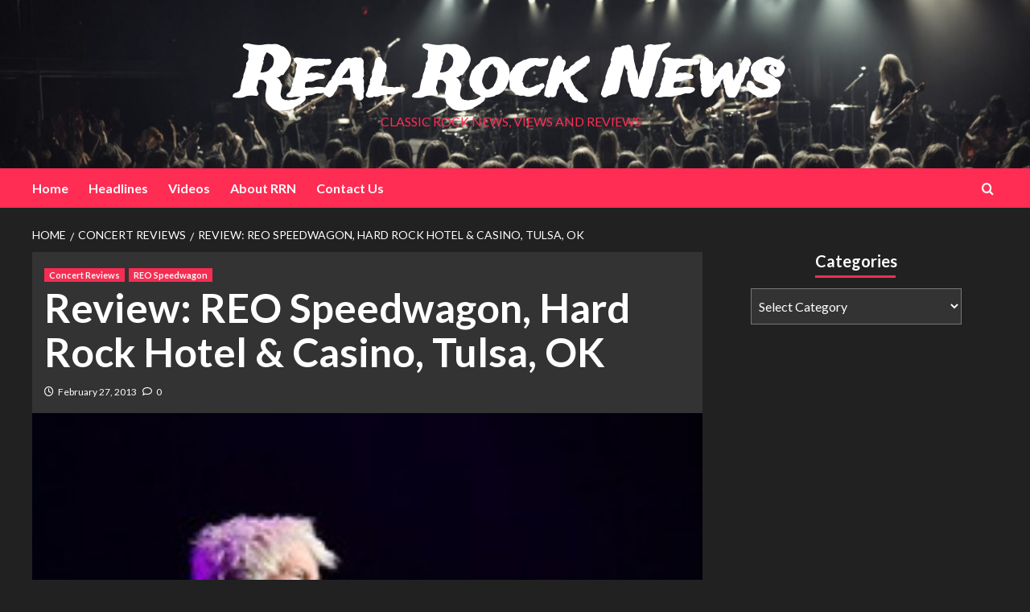

--- FILE ---
content_type: text/html; charset=UTF-8
request_url: https://www.realrocknews.com/review-reo-speedwagon-hard-rock-hotel-casino-tulsa-ok/
body_size: 20225
content:
<!doctype html>
<html lang="en-US" id="html">
<head>
    <meta charset="UTF-8">
    <meta name="viewport" content="width=device-width, initial-scale=1">
    <link rel="profile" href="http://gmpg.org/xfn/11">

    <meta name='robots' content='index, follow, max-image-preview:large, max-snippet:-1, max-video-preview:-1' />
	<style>img:is([sizes="auto" i], [sizes^="auto," i]) { contain-intrinsic-size: 3000px 1500px }</style>
	<link rel='preload' href='https://fonts.googleapis.com/css?family=Source%2BSans%2BPro%3A400%2C700%7CLato%3A400%2C700&#038;subset=latin&#038;display=swap' as='style' onload="this.onload=null;this.rel='stylesheet'" type='text/css' media='all' crossorigin='anonymous'>
<link rel='preconnect' href='https://fonts.googleapis.com' crossorigin='anonymous'>
<link rel='preconnect' href='https://fonts.gstatic.com' crossorigin='anonymous'>

	<!-- This site is optimized with the Yoast SEO plugin v26.3 - https://yoast.com/wordpress/plugins/seo/ -->
	<title>Review: REO Speedwagon, Hard Rock Hotel &amp; Casino, Tulsa, OK | Real Rock News</title>
	<link rel="canonical" href="https://www.realrocknews.com/review-reo-speedwagon-hard-rock-hotel-casino-tulsa-ok/" />
	<meta property="og:locale" content="en_US" />
	<meta property="og:type" content="article" />
	<meta property="og:title" content="Review: REO Speedwagon, Hard Rock Hotel &amp; Casino, Tulsa, OK | Real Rock News" />
	<meta property="og:description" content="Spread the lovePhotos &amp; Story by Scott Smith A power ballad-filled reputation often tails REO..." />
	<meta property="og:url" content="https://www.realrocknews.com/review-reo-speedwagon-hard-rock-hotel-casino-tulsa-ok/" />
	<meta property="og:site_name" content="Real Rock News" />
	<meta property="article:published_time" content="2013-02-27T15:32:52+00:00" />
	<meta property="og:image" content="https://www.realrocknews.com/wp-content/uploads/2013/02/reo-speedwagon-by-scott-smith-1.jpg" />
	<meta property="og:image:width" content="220" />
	<meta property="og:image:height" content="330" />
	<meta property="og:image:type" content="image/jpeg" />
	<meta name="author" content="drtdale" />
	<meta name="twitter:label1" content="Written by" />
	<meta name="twitter:data1" content="drtdale" />
	<meta name="twitter:label2" content="Est. reading time" />
	<meta name="twitter:data2" content="3 minutes" />
	<script type="application/ld+json" class="yoast-schema-graph">{"@context":"https://schema.org","@graph":[{"@type":"WebPage","@id":"https://www.realrocknews.com/review-reo-speedwagon-hard-rock-hotel-casino-tulsa-ok/","url":"https://www.realrocknews.com/review-reo-speedwagon-hard-rock-hotel-casino-tulsa-ok/","name":"Review: REO Speedwagon, Hard Rock Hotel & Casino, Tulsa, OK | Real Rock News","isPartOf":{"@id":"https://www.realrocknews.com/#website"},"primaryImageOfPage":{"@id":"https://www.realrocknews.com/review-reo-speedwagon-hard-rock-hotel-casino-tulsa-ok/#primaryimage"},"image":{"@id":"https://www.realrocknews.com/review-reo-speedwagon-hard-rock-hotel-casino-tulsa-ok/#primaryimage"},"thumbnailUrl":"https://www.realrocknews.com/wp-content/uploads/2013/02/reo-speedwagon-by-scott-smith-1.jpg","datePublished":"2013-02-27T15:32:52+00:00","author":{"@id":"https://www.realrocknews.com/#/schema/person/27a49a9315bdd61580024047a7707418"},"breadcrumb":{"@id":"https://www.realrocknews.com/review-reo-speedwagon-hard-rock-hotel-casino-tulsa-ok/#breadcrumb"},"inLanguage":"en-US","potentialAction":[{"@type":"ReadAction","target":["https://www.realrocknews.com/review-reo-speedwagon-hard-rock-hotel-casino-tulsa-ok/"]}]},{"@type":"ImageObject","inLanguage":"en-US","@id":"https://www.realrocknews.com/review-reo-speedwagon-hard-rock-hotel-casino-tulsa-ok/#primaryimage","url":"https://www.realrocknews.com/wp-content/uploads/2013/02/reo-speedwagon-by-scott-smith-1.jpg","contentUrl":"https://www.realrocknews.com/wp-content/uploads/2013/02/reo-speedwagon-by-scott-smith-1.jpg","width":220,"height":330},{"@type":"BreadcrumbList","@id":"https://www.realrocknews.com/review-reo-speedwagon-hard-rock-hotel-casino-tulsa-ok/#breadcrumb","itemListElement":[{"@type":"ListItem","position":1,"name":"Home","item":"https://www.realrocknews.com/"},{"@type":"ListItem","position":2,"name":"Review: REO Speedwagon, Hard Rock Hotel &#038; Casino, Tulsa, OK"}]},{"@type":"WebSite","@id":"https://www.realrocknews.com/#website","url":"https://www.realrocknews.com/","name":"Real Rock News","description":"Classic Rock News, Views and Reviews","potentialAction":[{"@type":"SearchAction","target":{"@type":"EntryPoint","urlTemplate":"https://www.realrocknews.com/?s={search_term_string}"},"query-input":{"@type":"PropertyValueSpecification","valueRequired":true,"valueName":"search_term_string"}}],"inLanguage":"en-US"},{"@type":"Person","@id":"https://www.realrocknews.com/#/schema/person/27a49a9315bdd61580024047a7707418","name":"drtdale","image":{"@type":"ImageObject","inLanguage":"en-US","@id":"https://www.realrocknews.com/#/schema/person/image/","url":"https://secure.gravatar.com/avatar/2de4fe42af3170b13f961a90a9a50b71b0489e67118843f5b398d87157337c7f?s=96&d=mm&r=g","contentUrl":"https://secure.gravatar.com/avatar/2de4fe42af3170b13f961a90a9a50b71b0489e67118843f5b398d87157337c7f?s=96&d=mm&r=g","caption":"drtdale"},"url":"https://www.realrocknews.com/author/drtdale/"}]}</script>
	<!-- / Yoast SEO plugin. -->


<link rel='dns-prefetch' href='//cdn.jsdelivr.net' />
<link rel='dns-prefetch' href='//fonts.googleapis.com' />
<link rel='preconnect' href='https://fonts.googleapis.com' />
<link rel='preconnect' href='https://fonts.gstatic.com' />
<link rel="alternate" type="application/rss+xml" title="Real Rock News &raquo; Feed" href="https://www.realrocknews.com/feed/" />
<link rel="alternate" type="application/rss+xml" title="Real Rock News &raquo; Comments Feed" href="https://www.realrocknews.com/comments/feed/" />
<link rel="alternate" type="application/rss+xml" title="Real Rock News &raquo; Review: REO Speedwagon, Hard Rock Hotel &#038; Casino, Tulsa, OK Comments Feed" href="https://www.realrocknews.com/review-reo-speedwagon-hard-rock-hotel-casino-tulsa-ok/feed/" />
<script type="text/javascript">
/* <![CDATA[ */
window._wpemojiSettings = {"baseUrl":"https:\/\/s.w.org\/images\/core\/emoji\/16.0.1\/72x72\/","ext":".png","svgUrl":"https:\/\/s.w.org\/images\/core\/emoji\/16.0.1\/svg\/","svgExt":".svg","source":{"concatemoji":"https:\/\/www.realrocknews.com\/wp-includes\/js\/wp-emoji-release.min.js?ver=6.8.3"}};
/*! This file is auto-generated */
!function(s,n){var o,i,e;function c(e){try{var t={supportTests:e,timestamp:(new Date).valueOf()};sessionStorage.setItem(o,JSON.stringify(t))}catch(e){}}function p(e,t,n){e.clearRect(0,0,e.canvas.width,e.canvas.height),e.fillText(t,0,0);var t=new Uint32Array(e.getImageData(0,0,e.canvas.width,e.canvas.height).data),a=(e.clearRect(0,0,e.canvas.width,e.canvas.height),e.fillText(n,0,0),new Uint32Array(e.getImageData(0,0,e.canvas.width,e.canvas.height).data));return t.every(function(e,t){return e===a[t]})}function u(e,t){e.clearRect(0,0,e.canvas.width,e.canvas.height),e.fillText(t,0,0);for(var n=e.getImageData(16,16,1,1),a=0;a<n.data.length;a++)if(0!==n.data[a])return!1;return!0}function f(e,t,n,a){switch(t){case"flag":return n(e,"\ud83c\udff3\ufe0f\u200d\u26a7\ufe0f","\ud83c\udff3\ufe0f\u200b\u26a7\ufe0f")?!1:!n(e,"\ud83c\udde8\ud83c\uddf6","\ud83c\udde8\u200b\ud83c\uddf6")&&!n(e,"\ud83c\udff4\udb40\udc67\udb40\udc62\udb40\udc65\udb40\udc6e\udb40\udc67\udb40\udc7f","\ud83c\udff4\u200b\udb40\udc67\u200b\udb40\udc62\u200b\udb40\udc65\u200b\udb40\udc6e\u200b\udb40\udc67\u200b\udb40\udc7f");case"emoji":return!a(e,"\ud83e\udedf")}return!1}function g(e,t,n,a){var r="undefined"!=typeof WorkerGlobalScope&&self instanceof WorkerGlobalScope?new OffscreenCanvas(300,150):s.createElement("canvas"),o=r.getContext("2d",{willReadFrequently:!0}),i=(o.textBaseline="top",o.font="600 32px Arial",{});return e.forEach(function(e){i[e]=t(o,e,n,a)}),i}function t(e){var t=s.createElement("script");t.src=e,t.defer=!0,s.head.appendChild(t)}"undefined"!=typeof Promise&&(o="wpEmojiSettingsSupports",i=["flag","emoji"],n.supports={everything:!0,everythingExceptFlag:!0},e=new Promise(function(e){s.addEventListener("DOMContentLoaded",e,{once:!0})}),new Promise(function(t){var n=function(){try{var e=JSON.parse(sessionStorage.getItem(o));if("object"==typeof e&&"number"==typeof e.timestamp&&(new Date).valueOf()<e.timestamp+604800&&"object"==typeof e.supportTests)return e.supportTests}catch(e){}return null}();if(!n){if("undefined"!=typeof Worker&&"undefined"!=typeof OffscreenCanvas&&"undefined"!=typeof URL&&URL.createObjectURL&&"undefined"!=typeof Blob)try{var e="postMessage("+g.toString()+"("+[JSON.stringify(i),f.toString(),p.toString(),u.toString()].join(",")+"));",a=new Blob([e],{type:"text/javascript"}),r=new Worker(URL.createObjectURL(a),{name:"wpTestEmojiSupports"});return void(r.onmessage=function(e){c(n=e.data),r.terminate(),t(n)})}catch(e){}c(n=g(i,f,p,u))}t(n)}).then(function(e){for(var t in e)n.supports[t]=e[t],n.supports.everything=n.supports.everything&&n.supports[t],"flag"!==t&&(n.supports.everythingExceptFlag=n.supports.everythingExceptFlag&&n.supports[t]);n.supports.everythingExceptFlag=n.supports.everythingExceptFlag&&!n.supports.flag,n.DOMReady=!1,n.readyCallback=function(){n.DOMReady=!0}}).then(function(){return e}).then(function(){var e;n.supports.everything||(n.readyCallback(),(e=n.source||{}).concatemoji?t(e.concatemoji):e.wpemoji&&e.twemoji&&(t(e.twemoji),t(e.wpemoji)))}))}((window,document),window._wpemojiSettings);
/* ]]> */
</script>
<style id='wp-emoji-styles-inline-css' type='text/css'>

	img.wp-smiley, img.emoji {
		display: inline !important;
		border: none !important;
		box-shadow: none !important;
		height: 1em !important;
		width: 1em !important;
		margin: 0 0.07em !important;
		vertical-align: -0.1em !important;
		background: none !important;
		padding: 0 !important;
	}
</style>
<link rel='stylesheet' id='wp-block-library-css' href='https://www.realrocknews.com/wp-includes/css/dist/block-library/style.min.css?ver=6.8.3' type='text/css' media='all' />
<style id='wp-block-library-theme-inline-css' type='text/css'>
.wp-block-audio :where(figcaption){color:#555;font-size:13px;text-align:center}.is-dark-theme .wp-block-audio :where(figcaption){color:#ffffffa6}.wp-block-audio{margin:0 0 1em}.wp-block-code{border:1px solid #ccc;border-radius:4px;font-family:Menlo,Consolas,monaco,monospace;padding:.8em 1em}.wp-block-embed :where(figcaption){color:#555;font-size:13px;text-align:center}.is-dark-theme .wp-block-embed :where(figcaption){color:#ffffffa6}.wp-block-embed{margin:0 0 1em}.blocks-gallery-caption{color:#555;font-size:13px;text-align:center}.is-dark-theme .blocks-gallery-caption{color:#ffffffa6}:root :where(.wp-block-image figcaption){color:#555;font-size:13px;text-align:center}.is-dark-theme :root :where(.wp-block-image figcaption){color:#ffffffa6}.wp-block-image{margin:0 0 1em}.wp-block-pullquote{border-bottom:4px solid;border-top:4px solid;color:currentColor;margin-bottom:1.75em}.wp-block-pullquote cite,.wp-block-pullquote footer,.wp-block-pullquote__citation{color:currentColor;font-size:.8125em;font-style:normal;text-transform:uppercase}.wp-block-quote{border-left:.25em solid;margin:0 0 1.75em;padding-left:1em}.wp-block-quote cite,.wp-block-quote footer{color:currentColor;font-size:.8125em;font-style:normal;position:relative}.wp-block-quote:where(.has-text-align-right){border-left:none;border-right:.25em solid;padding-left:0;padding-right:1em}.wp-block-quote:where(.has-text-align-center){border:none;padding-left:0}.wp-block-quote.is-large,.wp-block-quote.is-style-large,.wp-block-quote:where(.is-style-plain){border:none}.wp-block-search .wp-block-search__label{font-weight:700}.wp-block-search__button{border:1px solid #ccc;padding:.375em .625em}:where(.wp-block-group.has-background){padding:1.25em 2.375em}.wp-block-separator.has-css-opacity{opacity:.4}.wp-block-separator{border:none;border-bottom:2px solid;margin-left:auto;margin-right:auto}.wp-block-separator.has-alpha-channel-opacity{opacity:1}.wp-block-separator:not(.is-style-wide):not(.is-style-dots){width:100px}.wp-block-separator.has-background:not(.is-style-dots){border-bottom:none;height:1px}.wp-block-separator.has-background:not(.is-style-wide):not(.is-style-dots){height:2px}.wp-block-table{margin:0 0 1em}.wp-block-table td,.wp-block-table th{word-break:normal}.wp-block-table :where(figcaption){color:#555;font-size:13px;text-align:center}.is-dark-theme .wp-block-table :where(figcaption){color:#ffffffa6}.wp-block-video :where(figcaption){color:#555;font-size:13px;text-align:center}.is-dark-theme .wp-block-video :where(figcaption){color:#ffffffa6}.wp-block-video{margin:0 0 1em}:root :where(.wp-block-template-part.has-background){margin-bottom:0;margin-top:0;padding:1.25em 2.375em}
</style>
<style id='global-styles-inline-css' type='text/css'>
:root{--wp--preset--aspect-ratio--square: 1;--wp--preset--aspect-ratio--4-3: 4/3;--wp--preset--aspect-ratio--3-4: 3/4;--wp--preset--aspect-ratio--3-2: 3/2;--wp--preset--aspect-ratio--2-3: 2/3;--wp--preset--aspect-ratio--16-9: 16/9;--wp--preset--aspect-ratio--9-16: 9/16;--wp--preset--color--black: #000000;--wp--preset--color--cyan-bluish-gray: #abb8c3;--wp--preset--color--white: #ffffff;--wp--preset--color--pale-pink: #f78da7;--wp--preset--color--vivid-red: #cf2e2e;--wp--preset--color--luminous-vivid-orange: #ff6900;--wp--preset--color--luminous-vivid-amber: #fcb900;--wp--preset--color--light-green-cyan: #7bdcb5;--wp--preset--color--vivid-green-cyan: #00d084;--wp--preset--color--pale-cyan-blue: #8ed1fc;--wp--preset--color--vivid-cyan-blue: #0693e3;--wp--preset--color--vivid-purple: #9b51e0;--wp--preset--gradient--vivid-cyan-blue-to-vivid-purple: linear-gradient(135deg,rgba(6,147,227,1) 0%,rgb(155,81,224) 100%);--wp--preset--gradient--light-green-cyan-to-vivid-green-cyan: linear-gradient(135deg,rgb(122,220,180) 0%,rgb(0,208,130) 100%);--wp--preset--gradient--luminous-vivid-amber-to-luminous-vivid-orange: linear-gradient(135deg,rgba(252,185,0,1) 0%,rgba(255,105,0,1) 100%);--wp--preset--gradient--luminous-vivid-orange-to-vivid-red: linear-gradient(135deg,rgba(255,105,0,1) 0%,rgb(207,46,46) 100%);--wp--preset--gradient--very-light-gray-to-cyan-bluish-gray: linear-gradient(135deg,rgb(238,238,238) 0%,rgb(169,184,195) 100%);--wp--preset--gradient--cool-to-warm-spectrum: linear-gradient(135deg,rgb(74,234,220) 0%,rgb(151,120,209) 20%,rgb(207,42,186) 40%,rgb(238,44,130) 60%,rgb(251,105,98) 80%,rgb(254,248,76) 100%);--wp--preset--gradient--blush-light-purple: linear-gradient(135deg,rgb(255,206,236) 0%,rgb(152,150,240) 100%);--wp--preset--gradient--blush-bordeaux: linear-gradient(135deg,rgb(254,205,165) 0%,rgb(254,45,45) 50%,rgb(107,0,62) 100%);--wp--preset--gradient--luminous-dusk: linear-gradient(135deg,rgb(255,203,112) 0%,rgb(199,81,192) 50%,rgb(65,88,208) 100%);--wp--preset--gradient--pale-ocean: linear-gradient(135deg,rgb(255,245,203) 0%,rgb(182,227,212) 50%,rgb(51,167,181) 100%);--wp--preset--gradient--electric-grass: linear-gradient(135deg,rgb(202,248,128) 0%,rgb(113,206,126) 100%);--wp--preset--gradient--midnight: linear-gradient(135deg,rgb(2,3,129) 0%,rgb(40,116,252) 100%);--wp--preset--font-size--small: 13px;--wp--preset--font-size--medium: 20px;--wp--preset--font-size--large: 36px;--wp--preset--font-size--x-large: 42px;--wp--preset--font-family--trade-winds: Trade Winds;--wp--preset--spacing--20: 0.44rem;--wp--preset--spacing--30: 0.67rem;--wp--preset--spacing--40: 1rem;--wp--preset--spacing--50: 1.5rem;--wp--preset--spacing--60: 2.25rem;--wp--preset--spacing--70: 3.38rem;--wp--preset--spacing--80: 5.06rem;--wp--preset--shadow--natural: 6px 6px 9px rgba(0, 0, 0, 0.2);--wp--preset--shadow--deep: 12px 12px 50px rgba(0, 0, 0, 0.4);--wp--preset--shadow--sharp: 6px 6px 0px rgba(0, 0, 0, 0.2);--wp--preset--shadow--outlined: 6px 6px 0px -3px rgba(255, 255, 255, 1), 6px 6px rgba(0, 0, 0, 1);--wp--preset--shadow--crisp: 6px 6px 0px rgba(0, 0, 0, 1);}:root { --wp--style--global--content-size: 740px;--wp--style--global--wide-size: 1200px; }:where(body) { margin: 0; }.wp-site-blocks > .alignleft { float: left; margin-right: 2em; }.wp-site-blocks > .alignright { float: right; margin-left: 2em; }.wp-site-blocks > .aligncenter { justify-content: center; margin-left: auto; margin-right: auto; }:where(.wp-site-blocks) > * { margin-block-start: 24px; margin-block-end: 0; }:where(.wp-site-blocks) > :first-child { margin-block-start: 0; }:where(.wp-site-blocks) > :last-child { margin-block-end: 0; }:root { --wp--style--block-gap: 24px; }:root :where(.is-layout-flow) > :first-child{margin-block-start: 0;}:root :where(.is-layout-flow) > :last-child{margin-block-end: 0;}:root :where(.is-layout-flow) > *{margin-block-start: 24px;margin-block-end: 0;}:root :where(.is-layout-constrained) > :first-child{margin-block-start: 0;}:root :where(.is-layout-constrained) > :last-child{margin-block-end: 0;}:root :where(.is-layout-constrained) > *{margin-block-start: 24px;margin-block-end: 0;}:root :where(.is-layout-flex){gap: 24px;}:root :where(.is-layout-grid){gap: 24px;}.is-layout-flow > .alignleft{float: left;margin-inline-start: 0;margin-inline-end: 2em;}.is-layout-flow > .alignright{float: right;margin-inline-start: 2em;margin-inline-end: 0;}.is-layout-flow > .aligncenter{margin-left: auto !important;margin-right: auto !important;}.is-layout-constrained > .alignleft{float: left;margin-inline-start: 0;margin-inline-end: 2em;}.is-layout-constrained > .alignright{float: right;margin-inline-start: 2em;margin-inline-end: 0;}.is-layout-constrained > .aligncenter{margin-left: auto !important;margin-right: auto !important;}.is-layout-constrained > :where(:not(.alignleft):not(.alignright):not(.alignfull)){max-width: var(--wp--style--global--content-size);margin-left: auto !important;margin-right: auto !important;}.is-layout-constrained > .alignwide{max-width: var(--wp--style--global--wide-size);}body .is-layout-flex{display: flex;}.is-layout-flex{flex-wrap: wrap;align-items: center;}.is-layout-flex > :is(*, div){margin: 0;}body .is-layout-grid{display: grid;}.is-layout-grid > :is(*, div){margin: 0;}body{padding-top: 0px;padding-right: 0px;padding-bottom: 0px;padding-left: 0px;}a:where(:not(.wp-element-button)){text-decoration: none;}:root :where(.wp-element-button, .wp-block-button__link){background-color: #32373c;border-width: 0;color: #fff;font-family: inherit;font-size: inherit;line-height: inherit;padding: calc(0.667em + 2px) calc(1.333em + 2px);text-decoration: none;}.has-black-color{color: var(--wp--preset--color--black) !important;}.has-cyan-bluish-gray-color{color: var(--wp--preset--color--cyan-bluish-gray) !important;}.has-white-color{color: var(--wp--preset--color--white) !important;}.has-pale-pink-color{color: var(--wp--preset--color--pale-pink) !important;}.has-vivid-red-color{color: var(--wp--preset--color--vivid-red) !important;}.has-luminous-vivid-orange-color{color: var(--wp--preset--color--luminous-vivid-orange) !important;}.has-luminous-vivid-amber-color{color: var(--wp--preset--color--luminous-vivid-amber) !important;}.has-light-green-cyan-color{color: var(--wp--preset--color--light-green-cyan) !important;}.has-vivid-green-cyan-color{color: var(--wp--preset--color--vivid-green-cyan) !important;}.has-pale-cyan-blue-color{color: var(--wp--preset--color--pale-cyan-blue) !important;}.has-vivid-cyan-blue-color{color: var(--wp--preset--color--vivid-cyan-blue) !important;}.has-vivid-purple-color{color: var(--wp--preset--color--vivid-purple) !important;}.has-black-background-color{background-color: var(--wp--preset--color--black) !important;}.has-cyan-bluish-gray-background-color{background-color: var(--wp--preset--color--cyan-bluish-gray) !important;}.has-white-background-color{background-color: var(--wp--preset--color--white) !important;}.has-pale-pink-background-color{background-color: var(--wp--preset--color--pale-pink) !important;}.has-vivid-red-background-color{background-color: var(--wp--preset--color--vivid-red) !important;}.has-luminous-vivid-orange-background-color{background-color: var(--wp--preset--color--luminous-vivid-orange) !important;}.has-luminous-vivid-amber-background-color{background-color: var(--wp--preset--color--luminous-vivid-amber) !important;}.has-light-green-cyan-background-color{background-color: var(--wp--preset--color--light-green-cyan) !important;}.has-vivid-green-cyan-background-color{background-color: var(--wp--preset--color--vivid-green-cyan) !important;}.has-pale-cyan-blue-background-color{background-color: var(--wp--preset--color--pale-cyan-blue) !important;}.has-vivid-cyan-blue-background-color{background-color: var(--wp--preset--color--vivid-cyan-blue) !important;}.has-vivid-purple-background-color{background-color: var(--wp--preset--color--vivid-purple) !important;}.has-black-border-color{border-color: var(--wp--preset--color--black) !important;}.has-cyan-bluish-gray-border-color{border-color: var(--wp--preset--color--cyan-bluish-gray) !important;}.has-white-border-color{border-color: var(--wp--preset--color--white) !important;}.has-pale-pink-border-color{border-color: var(--wp--preset--color--pale-pink) !important;}.has-vivid-red-border-color{border-color: var(--wp--preset--color--vivid-red) !important;}.has-luminous-vivid-orange-border-color{border-color: var(--wp--preset--color--luminous-vivid-orange) !important;}.has-luminous-vivid-amber-border-color{border-color: var(--wp--preset--color--luminous-vivid-amber) !important;}.has-light-green-cyan-border-color{border-color: var(--wp--preset--color--light-green-cyan) !important;}.has-vivid-green-cyan-border-color{border-color: var(--wp--preset--color--vivid-green-cyan) !important;}.has-pale-cyan-blue-border-color{border-color: var(--wp--preset--color--pale-cyan-blue) !important;}.has-vivid-cyan-blue-border-color{border-color: var(--wp--preset--color--vivid-cyan-blue) !important;}.has-vivid-purple-border-color{border-color: var(--wp--preset--color--vivid-purple) !important;}.has-vivid-cyan-blue-to-vivid-purple-gradient-background{background: var(--wp--preset--gradient--vivid-cyan-blue-to-vivid-purple) !important;}.has-light-green-cyan-to-vivid-green-cyan-gradient-background{background: var(--wp--preset--gradient--light-green-cyan-to-vivid-green-cyan) !important;}.has-luminous-vivid-amber-to-luminous-vivid-orange-gradient-background{background: var(--wp--preset--gradient--luminous-vivid-amber-to-luminous-vivid-orange) !important;}.has-luminous-vivid-orange-to-vivid-red-gradient-background{background: var(--wp--preset--gradient--luminous-vivid-orange-to-vivid-red) !important;}.has-very-light-gray-to-cyan-bluish-gray-gradient-background{background: var(--wp--preset--gradient--very-light-gray-to-cyan-bluish-gray) !important;}.has-cool-to-warm-spectrum-gradient-background{background: var(--wp--preset--gradient--cool-to-warm-spectrum) !important;}.has-blush-light-purple-gradient-background{background: var(--wp--preset--gradient--blush-light-purple) !important;}.has-blush-bordeaux-gradient-background{background: var(--wp--preset--gradient--blush-bordeaux) !important;}.has-luminous-dusk-gradient-background{background: var(--wp--preset--gradient--luminous-dusk) !important;}.has-pale-ocean-gradient-background{background: var(--wp--preset--gradient--pale-ocean) !important;}.has-electric-grass-gradient-background{background: var(--wp--preset--gradient--electric-grass) !important;}.has-midnight-gradient-background{background: var(--wp--preset--gradient--midnight) !important;}.has-small-font-size{font-size: var(--wp--preset--font-size--small) !important;}.has-medium-font-size{font-size: var(--wp--preset--font-size--medium) !important;}.has-large-font-size{font-size: var(--wp--preset--font-size--large) !important;}.has-x-large-font-size{font-size: var(--wp--preset--font-size--x-large) !important;}.has-trade-winds-font-family{font-family: var(--wp--preset--font-family--trade-winds) !important;}
:root :where(.wp-block-pullquote){font-size: 1.5em;line-height: 1.6;}
</style>
<link rel='stylesheet' id='widgetopts-styles-css' href='https://www.realrocknews.com/wp-content/plugins/widget-options/assets/css/widget-options.css?ver=4.1.3' type='text/css' media='all' />
<link rel='stylesheet' id='newsback-google-fonts-css' href='https://fonts.googleapis.com/css?family=Lato:400,300,400italic,900,700' type='text/css' media='all' />
<link rel='stylesheet' id='bootstrap-css' href='https://www.realrocknews.com/wp-content/themes/covernews/assets/bootstrap/css/bootstrap.min.css?ver=6.8.3' type='text/css' media='all' />
<link rel='stylesheet' id='covernews-style-css' href='https://www.realrocknews.com/wp-content/themes/covernews/style.css?ver=6.8.3' type='text/css' media='all' />
<link rel='stylesheet' id='newsback-css' href='https://www.realrocknews.com/wp-content/themes/newsback/style.css?ver=1.0.3' type='text/css' media='all' />
<link rel='stylesheet' id='covernews-google-fonts-css' href='https://fonts.googleapis.com/css?family=Source%2BSans%2BPro%3A400%2C700%7CLato%3A400%2C700&#038;subset=latin&#038;display=swap' type='text/css' media='all' />
<link rel='stylesheet' id='covernews-icons-css' href='https://www.realrocknews.com/wp-content/themes/covernews/assets/icons/style.css?ver=6.8.3' type='text/css' media='all' />
<link rel='stylesheet' id='heateor_sss_frontend_css-css' href='https://www.realrocknews.com/wp-content/plugins/sassy-social-share/public/css/sassy-social-share-public.css?ver=3.3.79' type='text/css' media='all' />
<style id='heateor_sss_frontend_css-inline-css' type='text/css'>
.heateor_sss_button_instagram span.heateor_sss_svg,a.heateor_sss_instagram span.heateor_sss_svg{background:radial-gradient(circle at 30% 107%,#fdf497 0,#fdf497 5%,#fd5949 45%,#d6249f 60%,#285aeb 90%)}.heateor_sss_horizontal_sharing .heateor_sss_svg,.heateor_sss_standard_follow_icons_container .heateor_sss_svg{color:#fff;border-width:0px;border-style:solid;border-color:transparent}.heateor_sss_horizontal_sharing .heateorSssTCBackground{color:#666}.heateor_sss_horizontal_sharing span.heateor_sss_svg:hover,.heateor_sss_standard_follow_icons_container span.heateor_sss_svg:hover{border-color:transparent;}.heateor_sss_vertical_sharing span.heateor_sss_svg,.heateor_sss_floating_follow_icons_container span.heateor_sss_svg{color:#fff;border-width:0px;border-style:solid;border-color:transparent;}.heateor_sss_vertical_sharing .heateorSssTCBackground{color:#666;}.heateor_sss_vertical_sharing span.heateor_sss_svg:hover,.heateor_sss_floating_follow_icons_container span.heateor_sss_svg:hover{border-color:transparent;}@media screen and (max-width:783px) {.heateor_sss_vertical_sharing{display:none!important}}
</style>
<link rel='stylesheet' id='__EPYT__style-css' href='https://www.realrocknews.com/wp-content/plugins/youtube-embed-plus/styles/ytprefs.min.css?ver=14.2.3' type='text/css' media='all' />
<style id='__EPYT__style-inline-css' type='text/css'>

                .epyt-gallery-thumb {
                        width: 33.333%;
                }
                
</style>
<script type="text/javascript" src="https://www.realrocknews.com/wp-includes/js/jquery/jquery.min.js?ver=3.7.1" id="jquery-core-js"></script>
<script type="text/javascript" src="https://www.realrocknews.com/wp-includes/js/jquery/jquery-migrate.min.js?ver=3.4.1" id="jquery-migrate-js"></script>
<script type="text/javascript" id="__ytprefs__-js-extra">
/* <![CDATA[ */
var _EPYT_ = {"ajaxurl":"https:\/\/www.realrocknews.com\/wp-admin\/admin-ajax.php","security":"e300e0e91e","gallery_scrolloffset":"20","eppathtoscripts":"https:\/\/www.realrocknews.com\/wp-content\/plugins\/youtube-embed-plus\/scripts\/","eppath":"https:\/\/www.realrocknews.com\/wp-content\/plugins\/youtube-embed-plus\/","epresponsiveselector":"[\"iframe.__youtube_prefs__\",\"iframe[src*='youtube.com']\",\"iframe[src*='youtube-nocookie.com']\",\"iframe[data-ep-src*='youtube.com']\",\"iframe[data-ep-src*='youtube-nocookie.com']\",\"iframe[data-ep-gallerysrc*='youtube.com']\"]","epdovol":"1","version":"14.2.3","evselector":"iframe.__youtube_prefs__[src], iframe[src*=\"youtube.com\/embed\/\"], iframe[src*=\"youtube-nocookie.com\/embed\/\"]","ajax_compat":"","maxres_facade":"eager","ytapi_load":"light","pause_others":"","stopMobileBuffer":"1","facade_mode":"1","not_live_on_channel":""};
/* ]]> */
</script>
<script type="text/javascript" src="https://www.realrocknews.com/wp-content/plugins/youtube-embed-plus/scripts/ytprefs.min.js?ver=14.2.3" id="__ytprefs__-js"></script>
<link rel="https://api.w.org/" href="https://www.realrocknews.com/wp-json/" /><link rel="alternate" title="JSON" type="application/json" href="https://www.realrocknews.com/wp-json/wp/v2/posts/1998" />
<link rel='shortlink' href='https://www.realrocknews.com/?p=1998' />
<link rel="alternate" title="oEmbed (JSON)" type="application/json+oembed" href="https://www.realrocknews.com/wp-json/oembed/1.0/embed?url=https%3A%2F%2Fwww.realrocknews.com%2Freview-reo-speedwagon-hard-rock-hotel-casino-tulsa-ok%2F" />
<link rel="alternate" title="oEmbed (XML)" type="text/xml+oembed" href="https://www.realrocknews.com/wp-json/oembed/1.0/embed?url=https%3A%2F%2Fwww.realrocknews.com%2Freview-reo-speedwagon-hard-rock-hotel-casino-tulsa-ok%2F&#038;format=xml" />
<link rel="preload" href="https://www.realrocknews.com/wp-content/uploads/2024/12/cropped-Concert.jpg" as="image"><link rel="pingback" href="https://www.realrocknews.com/xmlrpc.php">        <style type="text/css">
                        body .masthead-banner.data-bg:before {
                background: rgba(0,0,0,0);
            }
                        .site-title a,
            .site-header .site-branding .site-title a:visited,
            .site-header .site-branding .site-title a:hover,
            .site-description {
                color: #ff2c54;
            }

            .site-branding .site-title {
                font-size: 84px;
            }

            @media only screen and (max-width: 640px) {
                .header-layout-3 .site-header .site-branding .site-title,
                .site-branding .site-title {
                    font-size: 60px;

                }
              }   

           @media only screen and (max-width: 375px) {
               .header-layout-3 .site-header .site-branding .site-title,
               .site-branding .site-title {
                        font-size: 50px;

                    }
                }
                
                    .elementor-template-full-width .elementor-section.elementor-section-full_width > .elementor-container,
        .elementor-template-full-width .elementor-section.elementor-section-boxed > .elementor-container{
            max-width: 1200px;
        }
        @media (min-width: 1600px){
            .elementor-template-full-width .elementor-section.elementor-section-full_width > .elementor-container,
            .elementor-template-full-width .elementor-section.elementor-section-boxed > .elementor-container{
                max-width: 1600px;
            }
        }
        
        .align-content-left .elementor-section-stretched,
        .align-content-right .elementor-section-stretched {
            max-width: 100%;
            left: 0 !important;
        }


        </style>
        		<style type="text/css" id="wp-custom-css">
			.main-navigation .menu ul li a:hover,
.main-navigation .menu ul li a:focus,
.main-navigation .menu ul li a:active,
.main-navigation .menu ul ul a:hover,
.main-navigation .menu ul ul a:focus,
.main-navigation .menu ul ul a:active {
    text-decoration: none !important;
}		</style>
			<!-- Fonts Plugin CSS - https://fontsplugin.com/ -->
	<style>
		/* Cached: November 12, 2025 at 2:21am */
/* latin */
@font-face {
  font-family: 'Trade Winds';
  font-style: normal;
  font-weight: 400;
  font-display: swap;
  src: url(https://fonts.gstatic.com/s/tradewinds/v18/AYCPpXPpYNIIT7h8-QenM0Jt5vM.woff2) format('woff2');
  unicode-range: U+0000-00FF, U+0131, U+0152-0153, U+02BB-02BC, U+02C6, U+02DA, U+02DC, U+0304, U+0308, U+0329, U+2000-206F, U+20AC, U+2122, U+2191, U+2193, U+2212, U+2215, U+FEFF, U+FFFD;
}

#site-title, .site-title, #site-title a, .site-title a, #site-logo, #site-logo a, #logo, #logo a, .logo, .logo a, .wp-block-site-title, .wp-block-site-title a {
font-family: "Trade Winds";
 }
	</style>
	<!-- Fonts Plugin CSS -->
	</head>

<body class="wp-singular post-template-default single single-post postid-1998 single-format-standard wp-embed-responsive wp-theme-covernews wp-child-theme-newsback default-content-layout scrollup-sticky-header aft-sticky-header aft-sticky-sidebar dark aft-container-default aft-main-banner-slider-editors-picks-trending single-content-mode-default header-image-default align-content-left aft-and">

    <div id="af-preloader">
        <div id="loader-wrapper">
            <div id="loader"></div>
        </div>
    </div>

<div id="page" class="site">
    <a class="skip-link screen-reader-text" href="#content">Skip to content</a>

<div class="header-layout-3">
        <header id="masthead" class="site-header">
                <div class="masthead-banner data-bg" data-background="https://www.realrocknews.com/wp-content/uploads/2024/12/cropped-Concert.jpg">
            <div class="container">
                <div class="row">
                    <div class="col-md-12">
                        <div class="site-branding">
                                                            <p class="site-title font-family-1">
                                    <a href="https://www.realrocknews.com/" rel="home">Real Rock News</a>
                                </p>
                            
                                                            <p class="site-description">Classic Rock News, Views and Reviews</p>
                                                    </div>
                    </div>
                    <div class="col-md-12">
                                            </div>
                </div>
            </div>
        </div>
        <nav id="site-navigation" class="main-navigation">
            <div class="container">
                <div class="row">
                    <div class="kol-12">
                        <div class="navigation-container">
                            <div class="main-navigation-container-items-wrapper">
                                <span class="toggle-menu" aria-controls="primary-menu" aria-expanded="false">
                                    <a href="javascript:void(0)" class="aft-void-menu">
                                        <span class="screen-reader-text">Primary Menu</span>
                                        <i class="ham"></i>
                                    </a>
                                </span>
                                <span class="af-mobile-site-title-wrap">
                                                                        <p class="site-title font-family-1">
                                        <a href="https://www.realrocknews.com/" rel="home">Real Rock News</a>
                                    </p>
                                </span>
                                <div class="menu main-menu"><ul id="primary-menu" class="menu"><li id="menu-item-3858" class="menu-item menu-item-type-custom menu-item-object-custom menu-item-home menu-item-3858"><a href="https://www.realrocknews.com">Home</a></li>
<li id="menu-item-3970" class="menu-item menu-item-type-custom menu-item-object-custom menu-item-3970"><a href="https://news.realrocknews.com">Headlines</a></li>
<li id="menu-item-3778" class="menu-item menu-item-type-post_type menu-item-object-page menu-item-3778"><a href="https://www.realrocknews.com/videos/">Videos</a></li>
<li id="menu-item-2421" class="menu-item menu-item-type-post_type menu-item-object-page menu-item-2421"><a href="https://www.realrocknews.com/about-rrn/">About RRN</a></li>
<li id="menu-item-2422" class="menu-item menu-item-type-post_type menu-item-object-page menu-item-2422"><a href="https://www.realrocknews.com/contact-us/">Contact Us</a></li>
</ul></div>                            </div>
                            <div class="cart-search">

                                <div class="af-search-wrap">
                                    <div class="search-overlay">
                                        <a href="#" title="Search" class="search-icon">
                                            <i class="fa fa-search"></i>
                                        </a>
                                        <div class="af-search-form">
                                            <form role="search" method="get" class="search-form" action="https://www.realrocknews.com/">
				<label>
					<span class="screen-reader-text">Search for:</span>
					<input type="search" class="search-field" placeholder="Search &hellip;" value="" name="s" />
				</label>
				<input type="submit" class="search-submit" value="Search" />
			</form>                                        </div>
                                    </div>
                                </div>
                            </div>


                        </div>
                    </div>
                </div>
            </div>
        </nav>
    </header>


</div>



    <div id="content" class="container">
        <div class="em-breadcrumbs font-family-1 covernews-breadcrumbs">
            <div class="row">
                <div role="navigation" aria-label="Breadcrumbs" class="breadcrumb-trail breadcrumbs" itemprop="breadcrumb"><ul class="trail-items" itemscope itemtype="http://schema.org/BreadcrumbList"><meta name="numberOfItems" content="3" /><meta name="itemListOrder" content="Ascending" /><li itemprop="itemListElement" itemscope itemtype="http://schema.org/ListItem" class="trail-item trail-begin"><a href="https://www.realrocknews.com/" rel="home" itemprop="item"><span itemprop="name">Home</span></a><meta itemprop="position" content="1" /></li><li itemprop="itemListElement" itemscope itemtype="http://schema.org/ListItem" class="trail-item"><a href="https://www.realrocknews.com/category/concert-reviews/" itemprop="item"><span itemprop="name">Concert Reviews</span></a><meta itemprop="position" content="2" /></li><li itemprop="itemListElement" itemscope itemtype="http://schema.org/ListItem" class="trail-item trail-end"><a href="https://www.realrocknews.com/review-reo-speedwagon-hard-rock-hotel-casino-tulsa-ok/" itemprop="item"><span itemprop="name">Review: REO Speedwagon, Hard Rock Hotel &#038; Casino, Tulsa, OK</span></a><meta itemprop="position" content="3" /></li></ul></div>            </div>
        </div>
                <div class="section-block-upper row">
                <div id="primary" class="content-area">
                    <main id="main" class="site-main">

                                                    <article id="post-1998" class="af-single-article post-1998 post type-post status-publish format-standard has-post-thumbnail hentry category-concert-reviews category-reo-speedwagon tag-concert tag-february-23 tag-hard-rock tag-live tag-reo-speedwagon tag-review tag-tulsa">
                                <div class="entry-content-wrap">
                                    <header class="entry-header">

    <div class="header-details-wrapper">
        <div class="entry-header-details">
                            <div class="figure-categories figure-categories-bg">
                                        <ul class="cat-links"><li class="meta-category">
                             <a class="covernews-categories category-color-1"
                            href="https://www.realrocknews.com/category/concert-reviews/" 
                            aria-label="View all posts in Concert Reviews"> 
                                 Concert Reviews
                             </a>
                        </li><li class="meta-category">
                             <a class="covernews-categories category-color-1"
                            href="https://www.realrocknews.com/category/reo-speedwagon/" 
                            aria-label="View all posts in REO Speedwagon"> 
                                 REO Speedwagon
                             </a>
                        </li></ul>                </div>
                        <h1 class="entry-title">Review: REO Speedwagon, Hard Rock Hotel &#038; Casino, Tulsa, OK</h1>
            
                
    <span class="author-links">

                    <span class="item-metadata posts-date">
          <i class="far fa-clock"></i>
          <a href="https://www.realrocknews.com/2013/02/">
            February 27, 2013          </a>
        </span>
                      <span class="aft-comment-count">
            <a href="https://www.realrocknews.com/review-reo-speedwagon-hard-rock-hotel-casino-tulsa-ok/">
              <i class="far fa-comment"></i>
              <span class="aft-show-hover">
                0              </span>
            </a>
          </span>
          </span>
                

                    </div>
    </div>

        <div class="aft-post-thumbnail-wrapper">    
                    <div class="post-thumbnail full-width-image">
                    <img width="220" height="330" src="https://www.realrocknews.com/wp-content/uploads/2013/02/reo-speedwagon-by-scott-smith-1.jpg" class="attachment-covernews-featured size-covernews-featured wp-post-image" alt="reo-speedwagon-by-scott-smith-1.jpg" decoding="async" fetchpriority="high" srcset="https://www.realrocknews.com/wp-content/uploads/2013/02/reo-speedwagon-by-scott-smith-1.jpg 220w, https://www.realrocknews.com/wp-content/uploads/2013/02/reo-speedwagon-by-scott-smith-1-200x300.jpg 200w" sizes="(max-width: 220px) 100vw, 220px" loading="lazy" />                </div>
            
                </div>
    </header><!-- .entry-header -->                                    

    <div class="entry-content">
        <div class='heateorSssClear'></div><div  class='heateor_sss_sharing_container heateor_sss_horizontal_sharing' data-heateor-sss-href='https://www.realrocknews.com/review-reo-speedwagon-hard-rock-hotel-casino-tulsa-ok/'><div class='heateor_sss_sharing_title' style="font-weight:bold" >Spread the love</div><div class="heateor_sss_sharing_ul"><a aria-label="Facebook" class="heateor_sss_facebook" href="https://www.facebook.com/sharer/sharer.php?u=https%3A%2F%2Fwww.realrocknews.com%2Freview-reo-speedwagon-hard-rock-hotel-casino-tulsa-ok%2F" title="Facebook" rel="nofollow noopener" target="_blank" style="font-size:32px!important;box-shadow:none;display:inline-block;vertical-align:middle"><span class="heateor_sss_svg" style="background-color:#0765FE;width:25px;height:25px;border-radius:999px;display:inline-block;opacity:1;float:left;font-size:32px;box-shadow:none;display:inline-block;font-size:16px;padding:0 4px;vertical-align:middle;background-repeat:repeat;overflow:hidden;padding:0;cursor:pointer;box-sizing:content-box"><svg style="display:block;border-radius:999px;" focusable="false" aria-hidden="true" xmlns="http://www.w3.org/2000/svg" width="100%" height="100%" viewBox="0 0 32 32"><path fill="#fff" d="M28 16c0-6.627-5.373-12-12-12S4 9.373 4 16c0 5.628 3.875 10.35 9.101 11.647v-7.98h-2.474V16H13.1v-1.58c0-4.085 1.849-5.978 5.859-5.978.76 0 2.072.15 2.608.298v3.325c-.283-.03-.775-.045-1.386-.045-1.967 0-2.728.745-2.728 2.683V16h3.92l-.673 3.667h-3.247v8.245C23.395 27.195 28 22.135 28 16Z"></path></svg></span></a><a aria-label="X" class="heateor_sss_button_x" href="https://twitter.com/intent/tweet?text=Review%3A%20REO%20Speedwagon%2C%20Hard%20Rock%20Hotel%20%26%20Casino%2C%20Tulsa%2C%20OK&url=https%3A%2F%2Fwww.realrocknews.com%2Freview-reo-speedwagon-hard-rock-hotel-casino-tulsa-ok%2F" title="X" rel="nofollow noopener" target="_blank" style="font-size:32px!important;box-shadow:none;display:inline-block;vertical-align:middle"><span class="heateor_sss_svg heateor_sss_s__default heateor_sss_s_x" style="background-color:#2a2a2a;width:25px;height:25px;border-radius:999px;display:inline-block;opacity:1;float:left;font-size:32px;box-shadow:none;display:inline-block;font-size:16px;padding:0 4px;vertical-align:middle;background-repeat:repeat;overflow:hidden;padding:0;cursor:pointer;box-sizing:content-box"><svg width="100%" height="100%" style="display:block;border-radius:999px;" focusable="false" aria-hidden="true" xmlns="http://www.w3.org/2000/svg" viewBox="0 0 32 32"><path fill="#fff" d="M21.751 7h3.067l-6.7 7.658L26 25.078h-6.172l-4.833-6.32-5.531 6.32h-3.07l7.167-8.19L6 7h6.328l4.37 5.777L21.75 7Zm-1.076 16.242h1.7L11.404 8.74H9.58l11.094 14.503Z"></path></svg></span></a><a aria-label="Reddit" class="heateor_sss_button_reddit" href="https://reddit.com/submit?url=https%3A%2F%2Fwww.realrocknews.com%2Freview-reo-speedwagon-hard-rock-hotel-casino-tulsa-ok%2F&title=Review%3A%20REO%20Speedwagon%2C%20Hard%20Rock%20Hotel%20%26%20Casino%2C%20Tulsa%2C%20OK" title="Reddit" rel="nofollow noopener" target="_blank" style="font-size:32px!important;box-shadow:none;display:inline-block;vertical-align:middle"><span class="heateor_sss_svg heateor_sss_s__default heateor_sss_s_reddit" style="background-color:#ff5700;width:25px;height:25px;border-radius:999px;display:inline-block;opacity:1;float:left;font-size:32px;box-shadow:none;display:inline-block;font-size:16px;padding:0 4px;vertical-align:middle;background-repeat:repeat;overflow:hidden;padding:0;cursor:pointer;box-sizing:content-box"><svg style="display:block;border-radius:999px;" focusable="false" aria-hidden="true" xmlns="http://www.w3.org/2000/svg" width="100%" height="100%" viewBox="-3.5 -3.5 39 39"><path d="M28.543 15.774a2.953 2.953 0 0 0-2.951-2.949 2.882 2.882 0 0 0-1.9.713 14.075 14.075 0 0 0-6.85-2.044l1.38-4.349 3.768.884a2.452 2.452 0 1 0 .24-1.176l-4.274-1a.6.6 0 0 0-.709.4l-1.659 5.224a14.314 14.314 0 0 0-7.316 2.029 2.908 2.908 0 0 0-1.872-.681 2.942 2.942 0 0 0-1.618 5.4 5.109 5.109 0 0 0-.062.765c0 4.158 5.037 7.541 11.229 7.541s11.22-3.383 11.22-7.541a5.2 5.2 0 0 0-.053-.706 2.963 2.963 0 0 0 1.427-2.51zm-18.008 1.88a1.753 1.753 0 0 1 1.73-1.74 1.73 1.73 0 0 1 1.709 1.74 1.709 1.709 0 0 1-1.709 1.711 1.733 1.733 0 0 1-1.73-1.711zm9.565 4.968a5.573 5.573 0 0 1-4.081 1.272h-.032a5.576 5.576 0 0 1-4.087-1.272.6.6 0 0 1 .844-.854 4.5 4.5 0 0 0 3.238.927h.032a4.5 4.5 0 0 0 3.237-.927.6.6 0 1 1 .844.854zm-.331-3.256a1.726 1.726 0 1 1 1.709-1.712 1.717 1.717 0 0 1-1.712 1.712z" fill="#fff"/></svg></span></a><a aria-label="Linkedin" class="heateor_sss_button_linkedin" href="https://www.linkedin.com/sharing/share-offsite/?url=https%3A%2F%2Fwww.realrocknews.com%2Freview-reo-speedwagon-hard-rock-hotel-casino-tulsa-ok%2F" title="Linkedin" rel="nofollow noopener" target="_blank" style="font-size:32px!important;box-shadow:none;display:inline-block;vertical-align:middle"><span class="heateor_sss_svg heateor_sss_s__default heateor_sss_s_linkedin" style="background-color:#0077b5;width:25px;height:25px;border-radius:999px;display:inline-block;opacity:1;float:left;font-size:32px;box-shadow:none;display:inline-block;font-size:16px;padding:0 4px;vertical-align:middle;background-repeat:repeat;overflow:hidden;padding:0;cursor:pointer;box-sizing:content-box"><svg style="display:block;border-radius:999px;" focusable="false" aria-hidden="true" xmlns="http://www.w3.org/2000/svg" width="100%" height="100%" viewBox="0 0 32 32"><path d="M6.227 12.61h4.19v13.48h-4.19V12.61zm2.095-6.7a2.43 2.43 0 0 1 0 4.86c-1.344 0-2.428-1.09-2.428-2.43s1.084-2.43 2.428-2.43m4.72 6.7h4.02v1.84h.058c.56-1.058 1.927-2.176 3.965-2.176 4.238 0 5.02 2.792 5.02 6.42v7.395h-4.183v-6.56c0-1.564-.03-3.574-2.178-3.574-2.18 0-2.514 1.7-2.514 3.46v6.668h-4.187V12.61z" fill="#fff"></path></svg></span></a><a aria-label="Pinterest" class="heateor_sss_button_pinterest" href="https://www.realrocknews.com/review-reo-speedwagon-hard-rock-hotel-casino-tulsa-ok/" onclick="event.preventDefault();javascript:void( (function() {var e=document.createElement('script' );e.setAttribute('type','text/javascript' );e.setAttribute('charset','UTF-8' );e.setAttribute('src','//assets.pinterest.com/js/pinmarklet.js?r='+Math.random()*99999999);document.body.appendChild(e)})());" title="Pinterest" rel="noopener" style="font-size:32px!important;box-shadow:none;display:inline-block;vertical-align:middle"><span class="heateor_sss_svg heateor_sss_s__default heateor_sss_s_pinterest" style="background-color:#cc2329;width:25px;height:25px;border-radius:999px;display:inline-block;opacity:1;float:left;font-size:32px;box-shadow:none;display:inline-block;font-size:16px;padding:0 4px;vertical-align:middle;background-repeat:repeat;overflow:hidden;padding:0;cursor:pointer;box-sizing:content-box"><svg style="display:block;border-radius:999px;" focusable="false" aria-hidden="true" xmlns="http://www.w3.org/2000/svg" width="100%" height="100%" viewBox="-2 -2 35 35"><path fill="#fff" d="M16.539 4.5c-6.277 0-9.442 4.5-9.442 8.253 0 2.272.86 4.293 2.705 5.046.303.125.574.005.662-.33.061-.231.205-.816.27-1.06.088-.331.053-.447-.191-.736-.532-.627-.873-1.439-.873-2.591 0-3.338 2.498-6.327 6.505-6.327 3.548 0 5.497 2.168 5.497 5.062 0 3.81-1.686 7.025-4.188 7.025-1.382 0-2.416-1.142-2.085-2.545.397-1.674 1.166-3.48 1.166-4.689 0-1.081-.581-1.983-1.782-1.983-1.413 0-2.548 1.462-2.548 3.419 0 1.247.421 2.091.421 2.091l-1.699 7.199c-.505 2.137-.076 4.755-.039 5.019.021.158.223.196.314.077.13-.17 1.813-2.247 2.384-4.324.162-.587.929-3.631.929-3.631.46.876 1.801 1.646 3.227 1.646 4.247 0 7.128-3.871 7.128-9.053.003-3.918-3.317-7.568-8.361-7.568z"/></svg></span></a><a aria-label="RSS" class="heateor_sss_button_rss" href="https://www.realrocknews.com/feed" title="RSS Feed" rel="nofollow noopener" target="_blank" style="font-size:32px!important;box-shadow:none;display:inline-block;vertical-align:middle"><span class="heateor_sss_svg heateor_sss_s__default heateor_sss_s_rss" style="background-color:#e3702d;width:25px;height:25px;border-radius:999px;display:inline-block;opacity:1;float:left;font-size:32px;box-shadow:none;display:inline-block;font-size:16px;padding:0 4px;vertical-align:middle;background-repeat:repeat;overflow:hidden;padding:0;cursor:pointer;box-sizing:content-box"><svg style="display:block;border-radius:999px;" focusable="false" aria-hidden="true" xmlns="http://www.w3.org/2000/svg" viewBox="-4 -4 40 40" width="100%" height="100%"><g fill="#fff"><ellipse cx="7.952" cy="24.056" rx="2.952" ry="2.944"></ellipse><path d="M5.153 16.625c2.73 0 5.295 1.064 7.22 2.996a10.2 10.2 0 0 1 2.996 7.255h4.2c0-7.962-6.47-14.44-14.42-14.44v4.193zm.007-7.432c9.724 0 17.636 7.932 17.636 17.682H27C27 14.812 17.203 5 5.16 5v4.193z"></path></g></svg></span></a><a aria-label="Email" class="heateor_sss_email" href="https://www.realrocknews.com/review-reo-speedwagon-hard-rock-hotel-casino-tulsa-ok/" onclick="event.preventDefault();window.open('mailto:?subject=' + decodeURIComponent('Review%3A%20REO%20Speedwagon%2C%20Hard%20Rock%20Hotel%20%26%20Casino%2C%20Tulsa%2C%20OK').replace('&', '%26') + '&body=https%3A%2F%2Fwww.realrocknews.com%2Freview-reo-speedwagon-hard-rock-hotel-casino-tulsa-ok%2F', '_blank')" title="Email" rel="noopener" style="font-size:32px!important;box-shadow:none;display:inline-block;vertical-align:middle"><span class="heateor_sss_svg" style="background-color:#649a3f;width:25px;height:25px;border-radius:999px;display:inline-block;opacity:1;float:left;font-size:32px;box-shadow:none;display:inline-block;font-size:16px;padding:0 4px;vertical-align:middle;background-repeat:repeat;overflow:hidden;padding:0;cursor:pointer;box-sizing:content-box"><svg style="display:block;border-radius:999px;" focusable="false" aria-hidden="true" xmlns="http://www.w3.org/2000/svg" width="100%" height="100%" viewBox="-.75 -.5 36 36"><path d="M 5.5 11 h 23 v 1 l -11 6 l -11 -6 v -1 m 0 2 l 11 6 l 11 -6 v 11 h -22 v -11" stroke-width="1" fill="#fff"></path></svg></span></a><a aria-label="SMS" class="heateor_sss_button_sms" href="sms:?&body=Review%3A%20REO%20Speedwagon%2C%20Hard%20Rock%20Hotel%20%26%20Casino%2C%20Tulsa%2C%20OK%20https%3A%2F%2Fwww.realrocknews.com%2Freview-reo-speedwagon-hard-rock-hotel-casino-tulsa-ok%2F" title="SMS" rel="nofollow noopener" style="font-size:32px!important;box-shadow:none;display:inline-block;vertical-align:middle"><span class="heateor_sss_svg heateor_sss_s__default heateor_sss_s_sms" style="background-color:#6ebe45;width:25px;height:25px;border-radius:999px;display:inline-block;opacity:1;float:left;font-size:32px;box-shadow:none;display:inline-block;font-size:16px;padding:0 4px;vertical-align:middle;background-repeat:repeat;overflow:hidden;padding:0;cursor:pointer;box-sizing:content-box"><svg style="display:block;border-radius:999px;" focusable="false" aria-hidden="true" xmlns="http://www.w3.org/2000/svg" width="100%" height="100%" viewBox="0 0 32 32"><path fill="#fff" d="M16 3.543c-7.177 0-13 4.612-13 10.294 0 3.35 2.027 6.33 5.16 8.21 1.71 1.565 1.542 4.08-.827 6.41 2.874 0 7.445-1.698 8.462-4.34H16c7.176 0 13-4.605 13-10.285s-5.824-10.29-13-10.29zM9.045 17.376c-.73 0-1.45-.19-1.81-.388l.294-1.194c.384.2.98.398 1.6.398.66 0 1.01-.275 1.01-.692 0-.398-.302-.625-1.07-.9-1.06-.37-1.753-.957-1.753-1.886 0-1.09.91-1.924 2.415-1.924.72 0 1.25.152 1.63.322l-.322 1.166a3.037 3.037 0 0 0-1.336-.303c-.625 0-.93.284-.93.616 0 .41.36.59 1.186.9 1.127.42 1.658 1.01 1.658 1.91.003 1.07-.822 1.98-2.575 1.98zm9.053-.095l-.095-2.44a72.993 72.993 0 0 1-.057-2.626h-.028a35.41 35.41 0 0 1-.71 2.475l-.778 2.49h-1.128l-.682-2.473a29.602 29.602 0 0 1-.578-2.493h-.02c-.037.863-.065 1.85-.112 2.645l-.114 2.425H12.46l.407-6.386h1.924l.63 2.13c.2.74.397 1.536.54 2.285h.027a52.9 52.9 0 0 1 .607-2.293l.683-2.12h1.886l.35 6.386H18.1zm4.09.1c-.73 0-1.45-.19-1.81-.39l.293-1.194c.39.2.99.398 1.605.398.663 0 1.014-.275 1.014-.692 0-.396-.305-.623-1.07-.9-1.064-.37-1.755-.955-1.755-1.884 0-1.09.91-1.924 2.416-1.924.72 0 1.25.153 1.63.323l-.322 1.166a3.038 3.038 0 0 0-1.337-.303c-.625 0-.93.284-.93.616 0 .408.36.588 1.186.9 1.127.42 1.658 1.006 1.658 1.906.002 1.07-.823 1.98-2.576 1.98z"></path></svg></span></a><a class="heateor_sss_more" aria-label="More" title="More" rel="nofollow noopener" style="font-size: 32px!important;border:0;box-shadow:none;display:inline-block!important;font-size:16px;padding:0 4px;vertical-align: middle;display:inline;" href="https://www.realrocknews.com/review-reo-speedwagon-hard-rock-hotel-casino-tulsa-ok/" onclick="event.preventDefault()"><span class="heateor_sss_svg" style="background-color:#ee8e2d;width:25px;height:25px;border-radius:999px;display:inline-block!important;opacity:1;float:left;font-size:32px!important;box-shadow:none;display:inline-block;font-size:16px;padding:0 4px;vertical-align:middle;display:inline;background-repeat:repeat;overflow:hidden;padding:0;cursor:pointer;box-sizing:content-box;" onclick="heateorSssMoreSharingPopup(this, 'https://www.realrocknews.com/review-reo-speedwagon-hard-rock-hotel-casino-tulsa-ok/', 'Review%3A%20REO%20Speedwagon%2C%20Hard%20Rock%20Hotel%20%26%20Casino%2C%20Tulsa%2C%20OK', '' )"><svg xmlns="http://www.w3.org/2000/svg" xmlns:xlink="http://www.w3.org/1999/xlink" viewBox="-.3 0 32 32" version="1.1" width="100%" height="100%" style="display:block;border-radius:999px;" xml:space="preserve"><g><path fill="#fff" d="M18 14V8h-4v6H8v4h6v6h4v-6h6v-4h-6z" fill-rule="evenodd"></path></g></svg></span></a></div><div class="heateorSssClear"></div></div><div class='heateorSssClear'></div><p>Photos &amp; Story by Scott Smith</p>
<p>A power ballad-filled reputation often tails <strong>REO Speedwagon</strong> like merciless paparazzi, yet the Illinois-borne quintet is so much more than a metaphorical jukebox crammed with love songs.</p>
<p>The popular rock band blazed through a well-paced set Feb. 23 at a packed Tulsa Hard Rock Hotel &amp; Casino, balancing must-play hit singles with pounding, <img decoding="async" style="background-image: none; padding-left: 0px; padding-right: 0px; display: inline; padding-top: 0px; border: 0px none; margin: 10px;" title="REO Speedwagon Live by Scott Smith" alt="Kevin Cronin of REO Speedwagon by Scott Smith" src="https://www.realrocknews.com/wp-content/uploads/2013/02/reo-speedwagon-by-scott-smith-1.jpg" width="220" height="330" align="right" border="0" />lengthy passages that allowed lead singer <strong>Kevin Cronin</strong>, lead guitarist <strong>Dave Amato</strong>, bassist <strong>Bruce Hall</strong>, keyboardist <strong>Neal Doughty</strong> and drummer <strong>Bryan Hitt</strong> to stretch their flexible musical chops. Like <strong>Fleetwood Mac</strong>, <strong>REO Speedwagon</strong> gains more grit in the concert setting, giving songs like &#8220;Take It on the Run&#8221; and even &#8220;Keep On Loving You&#8221; a harder, rock-fueled edge.</p>
<p>A positive, encouraging vibe radiated from the group to the audience and vice versa, with the <strong>Buddy Holly</strong>-esque rhythms of &#8220;Don&#8217;t Let Him Go&#8221; arriving in the set first. <strong>Cronin</strong> showed his voice to be strong while playing rhythm guitar and piano, and his rock-and-roll preacher persona was in full-throttle gear. His between-song banter had charm, and his energy kept his busy feet shuffling from stage left to stage right and back.</p>
<p>Sometimes criticized &#8212; unfairly &#8212; by a few fans, <strong>Amato</strong> displayed the ultimate team-player attitude, tackling his guitar solos with a fun vengeance but tastefully toning down his riffs during <strong>Cronin&#8217;s</strong> singing passages. When <strong>Cronin</strong> put his arm around <strong>Amato&#8217;s</strong> neck near the end of &#8220;Roll With the Changes,&#8221; <strong>Amato</strong> laughed before singing terrific, high-harmony parts.</p>
<p><strong>Doughty</strong> supplied fantastic B3 Hammond organ parts, crucial piano lines and occasional washes of synthesizer, while <strong>Hall</strong> stepped up to the microphone for an absolutely gripping version of 1979&#8217;s &#8220;Back on the Road Again.&#8221; <strong>Hall&#8217;s</strong> voice, miraculously, sounded even better than it did on the studio original, and his pre-song bass solo was fluid, flooring long-time fans.</p>
<p>&#8220;Did Bruce sing &#8216;Back on the Road Again&#8217; originally?&#8221; asked one fan. &#8220;Yeah, he did,&#8221; answered the man next to him. &#8220;Wow, I never knew that,&#8221; said the fan. <img decoding="async" style="background-image: none; padding-left: 0px; padding-right: 0px; display: inline; padding-top: 0px; border: 0px none; margin: 10px;" title="REO Speedwagon Live in Tulsa by Scott Smith" alt="Bruce Hall of REO Speedwagon by Scott Smith" src="https://www.realrocknews.com/wp-content/uploads/2013/02/reo-speedwagon-by-scott-smith-2.jpg" width="220" height="330" align="left" border="0" />&#8220;That&#8217;s really cool.&#8221;</p>
<p><strong>REO&#8217;s</strong> Tulsa gig wasn&#8217;t just a rock concert. It was a revival that not only celebrated <strong>REO&#8217;s</strong> back catalog, but it addressed the freedoms and responsibilities that co-exist in the United States. <strong>Cronin</strong> told the audience he felt blessed to live in a country where he can express himself openly. He also said he greeted other people&#8217;s opinions and interests with an open mind.</p>
<p>Well, almost everyone else. <strong>Cronin</strong> took a playful jab at frequent touring partner <strong>Ted Nugent</strong>, saying he and Detroit&#8217;s Motor City Madman had an on-going difference of opinion on what song is rock&#8217;s greatest ballad.</p>
<p>&#8220;Whenever we tour with <strong>Ted</strong>, he introduces one song as the No. 1 love song of all time,&#8221; said a smiling <strong>Cronin</strong> before several audience members laughed. &#8220;Ted says that right before he plays &#8216;Cat Scratch Fever.'&#8221;</p>
<p>At that moment, <strong>Amato</strong> emerged from the shadows, mimicking the song&#8217;s instantly recognizable guitar intro before silencing his instrument and smiling.</p>
<p>&#8220;Hey, is Ted here?&#8221; <strong>Cronin</strong> asked jokingly. &#8220;Oh no, that&#8217;s Dave. Dave played with Ted for many years and he knows all about Ted. Yes, and REO is actually touring again with Ted and Styx in the spring.&#8221; (The three will play Tulsa&#8217;s BOK Center on May 8.)</p>
<p>In Tulsa, <strong>REO</strong> showed that alternative rock-loving naysayers could be wrong about Midwestern-style rock. Hipsters keep telling the world that it&#8217;s cooler to like <strong>The Black Keys</strong> over so-called &#8220;corporate bands&#8221; like <strong>REO</strong>, <strong>Styx</strong> and <strong>Journey</strong>, yet when <strong>REO</strong> unleashed the one-two punch of &#8220;Time for Me To Fly&#8221; and &#8220;Back on the Road Again&#8221; near the end of the Tulsa concert, <strong>REO</strong> proved the haters wrong &#8212; dead wrong. No matter what your musical tastes and biases might be today, if your body doesn&#8217;t move and your face doesn&#8217;t smile the very second the first chorus of &#8220;Time for Me To Fly&#8221; happens, you have no heart. Or soul. Or pulse.</p>
                    <div class="post-item-metadata entry-meta">
                            </div>
               
        
	<nav class="navigation post-navigation" aria-label="Post Navigation">
		<h2 class="screen-reader-text">Post Navigation</h2>
		<div class="nav-links"><div class="nav-previous"><a href="https://www.realrocknews.com/5-classic-rock-bands-touring-in-2013/" rel="prev"><span class="em-post-navigation">Previous</span> 5 Classic Rock Bands Touring in 2013</a></div><div class="nav-next"><a href="https://www.realrocknews.com/review-chicago-at-the-tulsa-hard-rock/" rel="next"><span class="em-post-navigation">Next</span> Review: Chicago at the Tulsa Hard Rock</a></div></div>
	</nav>            </div><!-- .entry-content -->


                                </div>
                                
                                
<div id="comments" class="comments-area">

		<div id="respond" class="comment-respond">
		<h3 id="reply-title" class="comment-reply-title">Leave a Reply <small><a rel="nofollow" id="cancel-comment-reply-link" href="/review-reo-speedwagon-hard-rock-hotel-casino-tulsa-ok/#respond" style="display:none;">Cancel reply</a></small></h3><form action="https://www.realrocknews.com/wp-comments-post.php" method="post" id="commentform" class="comment-form"><input type="hidden" autocomplete="off" autocorrect="off" name="aRPuew-D-j-B-XC" value="" /><p class="comment-form-comment"><label for="comment">Comment <span class="required">*</span></label> <textarea id="comment" name="comment" cols="45" rows="8" maxlength="65525" required></textarea></p><p class="comment-form-author"><label for="author">Name <span class="required">*</span></label> <input id="author" name="author" type="text" value="" size="30" maxlength="245" autocomplete="name" required /></p>
<p class="comment-form-email"><label for="email">Email <span class="required">*</span></label> <input id="email" name="email" type="email" value="" size="30" maxlength="100" autocomplete="email" required /></p>
<p class="form-submit"><input name="submit" type="submit" id="submit" class="submit" value="Post Comment" /> <input type='hidden' name='comment_post_ID' value='1998' id='comment_post_ID' />
<input type='hidden' name='comment_parent' id='comment_parent' value='0' />
</p></form>	</div><!-- #respond -->
	
</div><!-- #comments -->
                            </article>
                        
                    </main><!-- #main -->
                </div><!-- #primary -->
                                <aside id="secondary" class="widget-area sidebar-sticky-top">
	<div id="categories-3" class="extendedwopts-md-center widget covernews-widget widget_categories"><h2 class="widget-title widget-title-1"><span>Categories</span></h2><form action="https://www.realrocknews.com" method="get"><label class="screen-reader-text" for="cat">Categories</label><select  name='cat' id='cat' class='postform'>
	<option value='-1'>Select Category</option>
	<option class="level-0" value="1767">3 Doors Down</option>
	<option class="level-0" value="2">AC/DC</option>
	<option class="level-0" value="3">Aerosmith</option>
	<option class="level-0" value="1769">Alan Parsons</option>
	<option class="level-0" value="4">Alice Cooper</option>
	<option class="level-0" value="1768">Beatles</option>
	<option class="level-0" value="1771">Billy Idol</option>
	<option class="level-0" value="5">Black Country Communion</option>
	<option class="level-0" value="6">Bob Dylan</option>
	<option class="level-0" value="7">Bon Jovi</option>
	<option class="level-0" value="8">Book Review</option>
	<option class="level-0" value="9">Boston</option>
	<option class="level-0" value="10">Bruce Springsteen</option>
	<option class="level-0" value="11">CD/DVD Reviews</option>
	<option class="level-0" value="12">Chickenfoot</option>
	<option class="level-0" value="13">CIRCA</option>
	<option class="level-0" value="14">Classic Rock Briefs</option>
	<option class="level-0" value="15">Classic Rock News</option>
	<option class="level-0" value="16">Classic Rockers You Should Know</option>
	<option class="level-0" value="17">Concert Reviews</option>
	<option class="level-0" value="18">Contemporary Classic Rock</option>
	<option class="level-0" value="19">Def Leppard</option>
	<option class="level-0" value="20">Eagles</option>
	<option class="level-0" value="22">Foghat</option>
	<option class="level-0" value="23">Foreigner</option>
	<option class="level-0" value="24">Guns N Roses</option>
	<option class="level-0" value="25">Heart</option>
	<option class="level-0" value="26">Interview</option>
	<option class="level-0" value="27">Jethro Tull</option>
	<option class="level-0" value="28">Journey</option>
	<option class="level-0" value="29">Kansas</option>
	<option class="level-0" value="30">Kim Mitchell</option>
	<option class="level-0" value="31">KISS</option>
	<option class="level-0" value="32">Led Zeppelin</option>
	<option class="level-0" value="33">Lynyrd Skynyrd</option>
	<option class="level-0" value="34">Meat Loaf</option>
	<option class="level-0" value="35">Molly Hatchet</option>
	<option class="level-0" value="36">New Talent</option>
	<option class="level-0" value="37">Pink Floyd</option>
	<option class="level-0" value="39">Queen</option>
	<option class="level-0" value="40">Random Thoughts</option>
	<option class="level-0" value="1726">Real Rock Today</option>
	<option class="level-0" value="41">REO Speedwagon</option>
	<option class="level-0" value="42">Rolling Stones</option>
	<option class="level-0" value="43">Rush</option>
	<option class="level-0" value="1773">Sammy Hagar</option>
	<option class="level-0" value="44">Scorpions</option>
	<option class="level-0" value="45">Site News</option>
	<option class="level-0" value="46">Steely Dan</option>
	<option class="level-0" value="47">Steve Miller Band</option>
	<option class="level-0" value="48">Styx</option>
	<option class="level-0" value="49">Supertramp</option>
	<option class="level-0" value="50">The Blues</option>
	<option class="level-0" value="1772">The Cars</option>
	<option class="level-0" value="1770">The Who</option>
	<option class="level-0" value="51">Them Crooked Vultures</option>
	<option class="level-0" value="52">TV &amp; Radio</option>
	<option class="level-0" value="53">Upcoming Events</option>
	<option class="level-0" value="54">Van Halen</option>
	<option class="level-0" value="55">Yes</option>
	<option class="level-0" value="56">ZZ Top</option>
</select>
</form><script type="text/javascript">
/* <![CDATA[ */

(function() {
	var dropdown = document.getElementById( "cat" );
	function onCatChange() {
		if ( dropdown.options[ dropdown.selectedIndex ].value > 0 ) {
			dropdown.parentNode.submit();
		}
	}
	dropdown.onchange = onCatChange;
})();

/* ]]> */
</script>
</div></aside><!-- #secondary -->
            </div>

</div>

<div class="af-main-banner-latest-posts grid-layout">
  <div class="container">
    <div class="row">
      <div class="widget-title-section">
            <h2 class="widget-title header-after1">
      <span class="header-after ">
                You may have missed      </span>
    </h2>

      </div>
      <div class="row">
                    <div class="col-sm-15 latest-posts-grid" data-mh="latest-posts-grid">
              <div class="spotlight-post">
                <figure class="categorised-article inside-img">
                  <div class="categorised-article-wrapper">
                    <div class="data-bg-hover data-bg-categorised read-bg-img">
                      <a href="https://www.realrocknews.com/rock-and-roll-hall-of-fame-a-study-in-irrelevance/"
                        aria-label="Rock and Roll Hall of Fame: A Study In Irrelevance">
                        <img width="300" height="200" src="https://www.realrocknews.com/wp-content/uploads/2025/11/rock-hall-300x200.jpg" class="attachment-medium size-medium wp-post-image" alt="rock-hall" decoding="async" loading="lazy" srcset="https://www.realrocknews.com/wp-content/uploads/2025/11/rock-hall-300x200.jpg 300w, https://www.realrocknews.com/wp-content/uploads/2025/11/rock-hall-768x512.jpg 768w, https://www.realrocknews.com/wp-content/uploads/2025/11/rock-hall.jpg 1024w" sizes="auto, (max-width: 300px) 100vw, 300px" />                      </a>
                    </div>
                  </div>
                                    <div class="figure-categories figure-categories-bg">

                    <ul class="cat-links"><li class="meta-category">
                             <a class="covernews-categories category-color-1"
                            href="https://www.realrocknews.com/category/classic-rock-news/" 
                            aria-label="View all posts in Classic Rock News"> 
                                 Classic Rock News
                             </a>
                        </li><li class="meta-category">
                             <a class="covernews-categories category-color-1"
                            href="https://www.realrocknews.com/category/random-thoughts/" 
                            aria-label="View all posts in Random Thoughts"> 
                                 Random Thoughts
                             </a>
                        </li></ul>                  </div>
                </figure>

                <figcaption>

                  <h3 class="article-title article-title-1">
                    <a href="https://www.realrocknews.com/rock-and-roll-hall-of-fame-a-study-in-irrelevance/">
                      Rock and Roll Hall of Fame: A Study In Irrelevance                    </a>
                  </h3>
                  <div class="grid-item-metadata">
                    
    <span class="author-links">

                    <span class="item-metadata posts-date">
          <i class="far fa-clock"></i>
          <a href="https://www.realrocknews.com/2025/11/">
            November 9, 2025          </a>
        </span>
                      <span class="aft-comment-count">
            <a href="https://www.realrocknews.com/rock-and-roll-hall-of-fame-a-study-in-irrelevance/">
              <i class="far fa-comment"></i>
              <span class="aft-show-hover">
                0              </span>
            </a>
          </span>
          </span>
                  </div>
                </figcaption>
              </div>
            </div>
                      <div class="col-sm-15 latest-posts-grid" data-mh="latest-posts-grid">
              <div class="spotlight-post">
                <figure class="categorised-article inside-img">
                  <div class="categorised-article-wrapper">
                    <div class="data-bg-hover data-bg-categorised read-bg-img">
                      <a href="https://www.realrocknews.com/journey-announces-final-frontier-tour-for-2026/"
                        aria-label="Journey Announces “Final Frontier” Tour For 2026">
                        <img width="300" height="169" src="https://www.realrocknews.com/wp-content/uploads/2025/11/journey2025-300x169.jpg" class="attachment-medium size-medium wp-post-image" alt="journey2025" decoding="async" loading="lazy" srcset="https://www.realrocknews.com/wp-content/uploads/2025/11/journey2025-300x169.jpg 300w, https://www.realrocknews.com/wp-content/uploads/2025/11/journey2025-1024x576.jpg 1024w, https://www.realrocknews.com/wp-content/uploads/2025/11/journey2025-768x432.jpg 768w, https://www.realrocknews.com/wp-content/uploads/2025/11/journey2025.jpg 1200w" sizes="auto, (max-width: 300px) 100vw, 300px" />                      </a>
                    </div>
                  </div>
                                    <div class="figure-categories figure-categories-bg">

                    <ul class="cat-links"><li class="meta-category">
                             <a class="covernews-categories category-color-1"
                            href="https://www.realrocknews.com/category/classic-rock-news/" 
                            aria-label="View all posts in Classic Rock News"> 
                                 Classic Rock News
                             </a>
                        </li><li class="meta-category">
                             <a class="covernews-categories category-color-1"
                            href="https://www.realrocknews.com/category/journey/" 
                            aria-label="View all posts in Journey"> 
                                 Journey
                             </a>
                        </li></ul>                  </div>
                </figure>

                <figcaption>

                  <h3 class="article-title article-title-1">
                    <a href="https://www.realrocknews.com/journey-announces-final-frontier-tour-for-2026/">
                      Journey Announces “Final Frontier” Tour For 2026                    </a>
                  </h3>
                  <div class="grid-item-metadata">
                    
    <span class="author-links">

                    <span class="item-metadata posts-date">
          <i class="far fa-clock"></i>
          <a href="https://www.realrocknews.com/2025/11/">
            November 6, 2025          </a>
        </span>
                      <span class="aft-comment-count">
            <a href="https://www.realrocknews.com/journey-announces-final-frontier-tour-for-2026/">
              <i class="far fa-comment"></i>
              <span class="aft-show-hover">
                0              </span>
            </a>
          </span>
          </span>
                  </div>
                </figcaption>
              </div>
            </div>
                      <div class="col-sm-15 latest-posts-grid" data-mh="latest-posts-grid">
              <div class="spotlight-post">
                <figure class="categorised-article inside-img">
                  <div class="categorised-article-wrapper">
                    <div class="data-bg-hover data-bg-categorised read-bg-img">
                      <a href="https://www.realrocknews.com/bohemian-rhapsody-a-timeless-masterpiece-turns-fifty/"
                        aria-label="Bohemian Rhapsody: A Timeless Masterpiece Turns Fifty">
                        <img width="300" height="191" src="https://www.realrocknews.com/wp-content/uploads/2025/10/queen-photo-300x191.jpg" class="attachment-medium size-medium wp-post-image" alt="queen-photo" decoding="async" loading="lazy" srcset="https://www.realrocknews.com/wp-content/uploads/2025/10/queen-photo-300x191.jpg 300w, https://www.realrocknews.com/wp-content/uploads/2025/10/queen-photo-768x490.jpg 768w, https://www.realrocknews.com/wp-content/uploads/2025/10/queen-photo.jpg 1024w" sizes="auto, (max-width: 300px) 100vw, 300px" />                      </a>
                    </div>
                  </div>
                                    <div class="figure-categories figure-categories-bg">

                    <ul class="cat-links"><li class="meta-category">
                             <a class="covernews-categories category-color-1"
                            href="https://www.realrocknews.com/category/classic-rock-news/" 
                            aria-label="View all posts in Classic Rock News"> 
                                 Classic Rock News
                             </a>
                        </li></ul>                  </div>
                </figure>

                <figcaption>

                  <h3 class="article-title article-title-1">
                    <a href="https://www.realrocknews.com/bohemian-rhapsody-a-timeless-masterpiece-turns-fifty/">
                      Bohemian Rhapsody: A Timeless Masterpiece Turns Fifty                    </a>
                  </h3>
                  <div class="grid-item-metadata">
                    
    <span class="author-links">

                    <span class="item-metadata posts-date">
          <i class="far fa-clock"></i>
          <a href="https://www.realrocknews.com/2025/10/">
            October 31, 2025          </a>
        </span>
                      <span class="aft-comment-count">
            <a href="https://www.realrocknews.com/bohemian-rhapsody-a-timeless-masterpiece-turns-fifty/">
              <i class="far fa-comment"></i>
              <span class="aft-show-hover">
                0              </span>
            </a>
          </span>
          </span>
                  </div>
                </figcaption>
              </div>
            </div>
                      <div class="col-sm-15 latest-posts-grid" data-mh="latest-posts-grid">
              <div class="spotlight-post">
                <figure class="categorised-article inside-img">
                  <div class="categorised-article-wrapper">
                    <div class="data-bg-hover data-bg-categorised read-bg-img">
                      <a href="https://www.realrocknews.com/sammy-hagar-announces-limited-summer-uk-tour/"
                        aria-label="Sammy Hagar Announces Limited Summer UK Tour">
                        <img width="300" height="225" src="https://www.realrocknews.com/wp-content/uploads/2025/10/sammy-hagar-live-300x225.jpg" class="attachment-medium size-medium wp-post-image" alt="sammy-hagar-live" decoding="async" loading="lazy" srcset="https://www.realrocknews.com/wp-content/uploads/2025/10/sammy-hagar-live-300x225.jpg 300w, https://www.realrocknews.com/wp-content/uploads/2025/10/sammy-hagar-live-768x576.jpg 768w, https://www.realrocknews.com/wp-content/uploads/2025/10/sammy-hagar-live.jpg 1024w" sizes="auto, (max-width: 300px) 100vw, 300px" />                      </a>
                    </div>
                  </div>
                                    <div class="figure-categories figure-categories-bg">

                    <ul class="cat-links"><li class="meta-category">
                             <a class="covernews-categories category-color-1"
                            href="https://www.realrocknews.com/category/classic-rock-news/" 
                            aria-label="View all posts in Classic Rock News"> 
                                 Classic Rock News
                             </a>
                        </li><li class="meta-category">
                             <a class="covernews-categories category-color-1"
                            href="https://www.realrocknews.com/category/sammy-hagar/" 
                            aria-label="View all posts in Sammy Hagar"> 
                                 Sammy Hagar
                             </a>
                        </li><li class="meta-category">
                             <a class="covernews-categories category-color-1"
                            href="https://www.realrocknews.com/category/van-halen/" 
                            aria-label="View all posts in Van Halen"> 
                                 Van Halen
                             </a>
                        </li></ul>                  </div>
                </figure>

                <figcaption>

                  <h3 class="article-title article-title-1">
                    <a href="https://www.realrocknews.com/sammy-hagar-announces-limited-summer-uk-tour/">
                      Sammy Hagar Announces Limited Summer UK Tour                    </a>
                  </h3>
                  <div class="grid-item-metadata">
                    
    <span class="author-links">

                    <span class="item-metadata posts-date">
          <i class="far fa-clock"></i>
          <a href="https://www.realrocknews.com/2025/10/">
            October 29, 2025          </a>
        </span>
                      <span class="aft-comment-count">
            <a href="https://www.realrocknews.com/sammy-hagar-announces-limited-summer-uk-tour/">
              <i class="far fa-comment"></i>
              <span class="aft-show-hover">
                0              </span>
            </a>
          </span>
          </span>
                  </div>
                </figcaption>
              </div>
            </div>
                      <div class="col-sm-15 latest-posts-grid" data-mh="latest-posts-grid">
              <div class="spotlight-post">
                <figure class="categorised-article inside-img">
                  <div class="categorised-article-wrapper">
                    <div class="data-bg-hover data-bg-categorised read-bg-img">
                      <a href="https://www.realrocknews.com/bon-jovi-ready-to-return-to-the-road-in-2026/"
                        aria-label="Bon Jovi Ready To Return To The Road In 2026">
                        <img width="300" height="225" src="https://www.realrocknews.com/wp-content/uploads/2025/10/bon-jovi-msg-2017-300x225.jpg" class="attachment-medium size-medium wp-post-image" alt="bon-jovi-msg-2017" decoding="async" loading="lazy" srcset="https://www.realrocknews.com/wp-content/uploads/2025/10/bon-jovi-msg-2017-300x225.jpg 300w, https://www.realrocknews.com/wp-content/uploads/2025/10/bon-jovi-msg-2017-768x576.jpg 768w, https://www.realrocknews.com/wp-content/uploads/2025/10/bon-jovi-msg-2017.jpg 1024w" sizes="auto, (max-width: 300px) 100vw, 300px" />                      </a>
                    </div>
                  </div>
                                    <div class="figure-categories figure-categories-bg">

                    <ul class="cat-links"><li class="meta-category">
                             <a class="covernews-categories category-color-1"
                            href="https://www.realrocknews.com/category/bon-jovi/" 
                            aria-label="View all posts in Bon Jovi"> 
                                 Bon Jovi
                             </a>
                        </li><li class="meta-category">
                             <a class="covernews-categories category-color-1"
                            href="https://www.realrocknews.com/category/classic-rock-news/" 
                            aria-label="View all posts in Classic Rock News"> 
                                 Classic Rock News
                             </a>
                        </li></ul>                  </div>
                </figure>

                <figcaption>

                  <h3 class="article-title article-title-1">
                    <a href="https://www.realrocknews.com/bon-jovi-ready-to-return-to-the-road-in-2026/">
                      Bon Jovi Ready To Return To The Road In 2026                    </a>
                  </h3>
                  <div class="grid-item-metadata">
                    
    <span class="author-links">

                    <span class="item-metadata posts-date">
          <i class="far fa-clock"></i>
          <a href="https://www.realrocknews.com/2025/10/">
            October 27, 2025          </a>
        </span>
                      <span class="aft-comment-count">
            <a href="https://www.realrocknews.com/bon-jovi-ready-to-return-to-the-road-in-2026/">
              <i class="far fa-comment"></i>
              <span class="aft-show-hover">
                0              </span>
            </a>
          </span>
          </span>
                  </div>
                </figcaption>
              </div>
            </div>
                        </div>
    </div>
  </div>
</div>
<footer class="site-footer">
    
            <div class="secondary-footer">
        <div class="container">
          <div class="row">
                          <div class="col-sm-12">
                <div class="footer-nav-wrapper">
                  <div class="footer-navigation"><ul id="footer-menu" class="menu"><li id="menu-item-3588" class="menu-item menu-item-type-post_type menu-item-object-page menu-item-3588"><a href="https://www.realrocknews.com/about-rrn/">About RRN</a></li>
<li id="menu-item-3589" class="menu-item menu-item-type-post_type menu-item-object-page menu-item-3589"><a href="https://www.realrocknews.com/contact-us/">Contact Us</a></li>
<li id="menu-item-3585" class="menu-item menu-item-type-post_type menu-item-object-page menu-item-3585"><a href="https://www.realrocknews.com/privacy-policy/">Privacy Policy</a></li>
<li id="menu-item-3587" class="menu-item menu-item-type-post_type menu-item-object-page menu-item-3587"><a href="https://www.realrocknews.com/terms-and-conditions/">Terms and Conditions</a></li>
</ul></div>                </div>
              </div>
                                  </div>
        </div>
      </div>
        <div class="site-info">
    <div class="container">
      <div class="row">
        <div class="col-sm-12">
                                Copyright &copy; All rights reserved.                                          <span class="sep"> | </span>
            <a href="https://afthemes.com/products/covernews/">CoverNews</a> by AF themes.                  </div>
      </div>
    </div>
  </div>
</footer>
</div>

<a id="scroll-up" class="secondary-color" href="#top" aria-label="Scroll to top">
  <i class="fa fa-angle-up" aria-hidden="true"></i>
</a>
<script type="speculationrules">
{"prefetch":[{"source":"document","where":{"and":[{"href_matches":"\/*"},{"not":{"href_matches":["\/wp-*.php","\/wp-admin\/*","\/wp-content\/uploads\/*","\/wp-content\/*","\/wp-content\/plugins\/*","\/wp-content\/themes\/newsback\/*","\/wp-content\/themes\/covernews\/*","\/*\\?(.+)"]}},{"not":{"selector_matches":"a[rel~=\"nofollow\"]"}},{"not":{"selector_matches":".no-prefetch, .no-prefetch a"}}]},"eagerness":"conservative"}]}
</script>
<script type="text/javascript">!function(t,e){"use strict";function n(){if(!a){a=!0;for(var t=0;t<d.length;t++)d[t].fn.call(window,d[t].ctx);d=[]}}function o(){"complete"===document.readyState&&n()}t=t||"docReady",e=e||window;var d=[],a=!1,c=!1;e[t]=function(t,e){return a?void setTimeout(function(){t(e)},1):(d.push({fn:t,ctx:e}),void("complete"===document.readyState||!document.attachEvent&&"interactive"===document.readyState?setTimeout(n,1):c||(document.addEventListener?(document.addEventListener("DOMContentLoaded",n,!1),window.addEventListener("load",n,!1)):(document.attachEvent("onreadystatechange",o),window.attachEvent("onload",n)),c=!0)))}}("wpBruiserDocReady",window);
			(function(){var wpbrLoader = (function(){var g=document,b=g.createElement('script'),c=g.scripts[0];b.async=1;b.src='https://www.realrocknews.com/?gdbc-client=3.1.43-'+(new Date()).getTime();c.parentNode.insertBefore(b,c);});wpBruiserDocReady(wpbrLoader);window.onunload=function(){};window.addEventListener('pageshow',function(event){if(event.persisted){(typeof window.WPBruiserClient==='undefined')?wpbrLoader():window.WPBruiserClient.requestTokens();}},false);})();
</script><script type="text/javascript" src="https://www.realrocknews.com/wp-content/themes/covernews/js/navigation.js?ver=1.0.3" id="covernews-navigation-js"></script>
<script type="text/javascript" src="https://www.realrocknews.com/wp-content/themes/covernews/js/skip-link-focus-fix.js?ver=1.0.3" id="covernews-skip-link-focus-fix-js"></script>
<script type="text/javascript" src="https://www.realrocknews.com/wp-content/themes/covernews/assets/jquery-match-height/jquery.matchHeight.min.js?ver=1.0.3" id="matchheight-js"></script>
<script type="text/javascript" src="https://www.realrocknews.com/wp-content/themes/covernews/assets/fixed-header-script.js?ver=1.0.3" id="covernews-fixed-header-script-js"></script>
<script type="text/javascript" src="https://www.realrocknews.com/wp-includes/js/comment-reply.min.js?ver=6.8.3" id="comment-reply-js" async="async" data-wp-strategy="async"></script>
<script type="text/javascript" src="https://www.realrocknews.com/wp-content/themes/covernews/admin-dashboard/dist/covernews_scripts.build.js?ver=1.0.3" id="covernews-script-js"></script>
<script type="text/javascript" id="heateor_sss_sharing_js-js-before">
/* <![CDATA[ */
function heateorSssLoadEvent(e) {var t=window.onload;if (typeof window.onload!="function") {window.onload=e}else{window.onload=function() {t();e()}}};	var heateorSssSharingAjaxUrl = 'https://www.realrocknews.com/wp-admin/admin-ajax.php', heateorSssCloseIconPath = 'https://www.realrocknews.com/wp-content/plugins/sassy-social-share/public/../images/close.png', heateorSssPluginIconPath = 'https://www.realrocknews.com/wp-content/plugins/sassy-social-share/public/../images/logo.png', heateorSssHorizontalSharingCountEnable = 0, heateorSssVerticalSharingCountEnable = 0, heateorSssSharingOffset = -10; var heateorSssMobileStickySharingEnabled = 0;var heateorSssCopyLinkMessage = "Link copied.";var heateorSssUrlCountFetched = [], heateorSssSharesText = 'Shares', heateorSssShareText = 'Share';function heateorSssPopup(e) {window.open(e,"popUpWindow","height=400,width=600,left=400,top=100,resizable,scrollbars,toolbar=0,personalbar=0,menubar=no,location=no,directories=no,status")}
/* ]]> */
</script>
<script type="text/javascript" src="https://www.realrocknews.com/wp-content/plugins/sassy-social-share/public/js/sassy-social-share-public.js?ver=3.3.79" id="heateor_sss_sharing_js-js"></script>
<script type="text/javascript" id="wp_slimstat-js-extra">
/* <![CDATA[ */
var SlimStatParams = {"transport":"ajax","ajaxurl_rest":"https:\/\/www.realrocknews.com\/wp-json\/slimstat\/v1\/hit","ajaxurl_ajax":"https:\/\/www.realrocknews.com\/wp-admin\/admin-ajax.php","ajaxurl_adblock":"https:\/\/www.realrocknews.com\/request\/754c248197d47e94c954e46f6823bc00\/","ajaxurl":"https:\/\/www.realrocknews.com\/wp-admin\/admin-ajax.php","baseurl":"\/","dnt":"noslimstat,ab-item","oc":"slimstat_optout_tracking","id":"157665.d5cfc00fdf278f193bcda63afa638879","wp_rest_nonce":"1a21477fd7"};
/* ]]> */
</script>
<script defer type="text/javascript" src="https://cdn.jsdelivr.net/wp/wp-slimstat/tags/5.3.1/wp-slimstat.min.js" id="wp_slimstat-js"></script>
<script type="text/javascript" src="https://www.realrocknews.com/wp-content/plugins/youtube-embed-plus/scripts/fitvids.min.js?ver=14.2.3" id="__ytprefsfitvids__-js"></script>

</body>

</html>